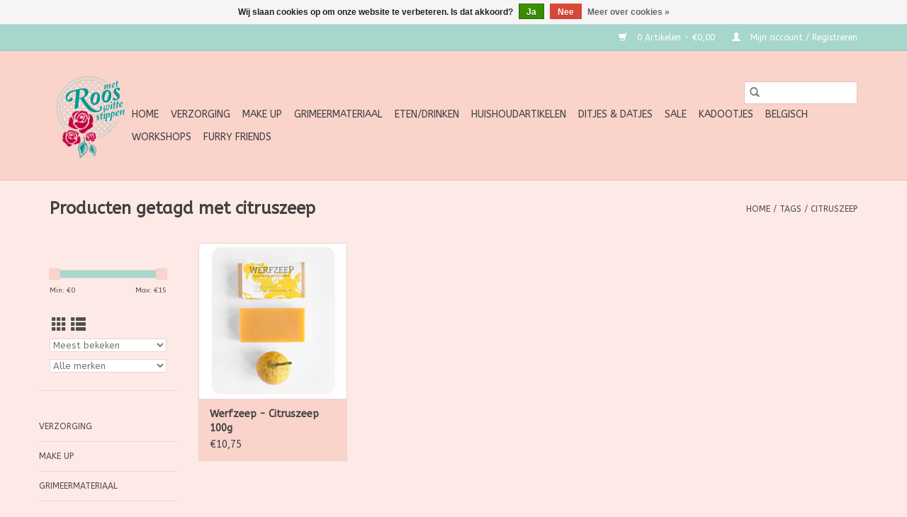

--- FILE ---
content_type: text/html;charset=utf-8
request_url: https://www.roosmetwittestippen.com/tags/citruszeep/
body_size: 8081
content:
<!DOCTYPE html>
<html lang="nl">
  <head>
    <meta charset="utf-8"/>
<!-- [START] 'blocks/head.rain' -->
<!--

  (c) 2008-2026 Lightspeed Netherlands B.V.
  http://www.lightspeedhq.com
  Generated: 18-01-2026 @ 13:52:26

-->
<link rel="canonical" href="https://www.roosmetwittestippen.com/tags/citruszeep/"/>
<link rel="alternate" href="https://www.roosmetwittestippen.com/index.rss" type="application/rss+xml" title="Nieuwe producten"/>
<link href="https://cdn.webshopapp.com/assets/cookielaw.css?2025-02-20" rel="stylesheet" type="text/css"/>
<meta name="robots" content="noodp,noydir"/>
<meta name="google-site-verification" content="google-site-verification=vHERdTcTQuyMyZBGCxG_zmyzW6vzFDReeFuafrhWjfg"/>
<meta property="og:url" content="https://www.roosmetwittestippen.com/tags/citruszeep/?source=facebook"/>
<meta property="og:site_name" content="Roos met witte Stippen"/>
<meta property="og:title" content="citruszeep"/>
<meta property="og:description" content="Roos met Witte Stippen is hét bewijs dat natuur- en diervriendelijke oplossingen niet altijd saai, beige of &quot;geitenwollensokken&quot;-getint moeten zijn! Bij ons vi"/>
<!--[if lt IE 9]>
<script src="https://cdn.webshopapp.com/assets/html5shiv.js?2025-02-20"></script>
<![endif]-->
<!-- [END] 'blocks/head.rain' -->
    <title>citruszeep - Roos met witte Stippen</title>
    <meta name="description" content="Roos met Witte Stippen is hét bewijs dat natuur- en diervriendelijke oplossingen niet altijd saai, beige of &quot;geitenwollensokken&quot;-getint moeten zijn! Bij ons vi" />
    <meta name="keywords" content="citruszeep, vegan, dierproefvrij, plantaardig, cruelty free, diervriendelijk, biologisch, bio-afbreekbaar, ecologisch, eco-friendly, cosmetica, verzorging, verzorgingsproducten, wasmiddel, schoonmaakproduct, poetsproduct, schoonmaakmiddel, shampoo, d" />
    <meta http-equiv="X-UA-Compatible" content="IE=edge,chrome=1">
    <meta name="viewport" content="width=device-width, initial-scale=1.0">
    <meta name="apple-mobile-web-app-capable" content="yes">
    <meta name="apple-mobile-web-app-status-bar-style" content="black">

    <link rel="shortcut icon" href="https://cdn.webshopapp.com/shops/276810/themes/118433/v/4620/assets/favicon.ico?20200424121438" type="image/x-icon" />
    <link href='//fonts.googleapis.com/css?family=ABeeZee:400,300,600' rel='stylesheet' type='text/css'>
    <link href='//fonts.googleapis.com/css?family=ABeeZee:400,300,600' rel='stylesheet' type='text/css'>
    <link rel="shortcut icon" href="https://cdn.webshopapp.com/shops/276810/themes/118433/v/4620/assets/favicon.ico?20200424121438" type="image/x-icon" />
    <link rel="stylesheet" href="https://cdn.webshopapp.com/shops/276810/themes/118433/assets/bootstrap-min.css?2025121911071120200921091826" />
    <link rel="stylesheet" href="https://cdn.webshopapp.com/shops/276810/themes/118433/assets/style.css?2025121911071120200921091826" />
    <link rel="stylesheet" href="https://cdn.webshopapp.com/shops/276810/themes/118433/assets/settings.css?2025121911071120200921091826" />
    <link rel="stylesheet" href="https://cdn.webshopapp.com/assets/gui-2-0.css?2025-02-20" />
    <link rel="stylesheet" href="https://cdn.webshopapp.com/assets/gui-responsive-2-0.css?2025-02-20" />
    <link rel="stylesheet" href="https://cdn.webshopapp.com/shops/276810/themes/118433/assets/custom.css?2025121911071120200921091826" />
    
    <script src="https://cdn.webshopapp.com/assets/jquery-1-9-1.js?2025-02-20"></script>
    <script src="https://cdn.webshopapp.com/assets/jquery-ui-1-10-1.js?2025-02-20"></script>

    <script type="text/javascript" src="https://cdn.webshopapp.com/shops/276810/themes/118433/assets/global.js?2025121911071120200921091826"></script>
		<script type="text/javascript" src="https://cdn.webshopapp.com/shops/276810/themes/118433/assets/bootstrap-min.js?2025121911071120200921091826"></script>
    <script type="text/javascript" src="https://cdn.webshopapp.com/shops/276810/themes/118433/assets/jcarousel.js?2025121911071120200921091826"></script>
    <script type="text/javascript" src="https://cdn.webshopapp.com/assets/gui.js?2025-02-20"></script>
    <script type="text/javascript" src="https://cdn.webshopapp.com/assets/gui-responsive-2-0.js?2025-02-20"></script>

    <script type="text/javascript" src="https://cdn.webshopapp.com/shops/276810/themes/118433/assets/share42.js?2025121911071120200921091826"></script>

    <!--[if lt IE 9]>
    <link rel="stylesheet" href="https://cdn.webshopapp.com/shops/276810/themes/118433/assets/style-ie.css?2025121911071120200921091826" />
    <![endif]-->
    <link rel="stylesheet" media="print" href="https://cdn.webshopapp.com/shops/276810/themes/118433/assets/print-min.css?2025121911071120200921091826" />
  </head>
  <body>
    <header>
  <div class="topnav">
    <div class="container">
      
      <div class="right">
        <span role="region" aria-label="Winkelwagen">
          <a href="https://www.roosmetwittestippen.com/cart/" title="Winkelwagen" class="cart">
            <span class="glyphicon glyphicon-shopping-cart"></span>
            0 Artikelen - €0,00
          </a>
        </span>
        <span>
          <a href="https://www.roosmetwittestippen.com/account/" title="Mijn account" class="my-account">
            <span class="glyphicon glyphicon-user"></span>
                        	Mijn account / Registreren
                      </a>
        </span>
      </div>
    </div>
  </div>

  <div class="navigation container">
    <div class="align">
      <div class="burger">
        <button type="button" aria-label="Open menu">
          <img src="https://cdn.webshopapp.com/shops/276810/themes/118433/assets/hamburger.png?2025121911071120200921091826" width="32" height="32" alt="Menu">
        </button>
      </div>

              <div class="vertical logo">
          <a href="https://www.roosmetwittestippen.com/" title="Natuur- en diervriendelijke alternatieven, met tal van vegan en zerowaste opties">
            <img src="https://cdn.webshopapp.com/shops/276810/themes/118433/assets/logo.png?20200626171224" alt="Natuur- en diervriendelijke alternatieven, met tal van vegan en zerowaste opties" />
          </a>
        </div>
      
      <nav class="nonbounce desktop vertical">
        <form action="https://www.roosmetwittestippen.com/search/" method="get" id="formSearch" role="search">
          <input type="text" name="q" autocomplete="off" value="" aria-label="Zoeken" />
          <button type="submit" class="search-btn" title="Zoeken">
            <span class="glyphicon glyphicon-search"></span>
          </button>
        </form>
        <ul region="navigation" aria-label=Navigation menu>
          <li class="item home ">
            <a class="itemLink" href="https://www.roosmetwittestippen.com/">Home</a>
          </li>
          
                    	<li class="item sub">
              <a class="itemLink" href="https://www.roosmetwittestippen.com/verzorging/" title="Verzorging">
                Verzorging
              </a>
                            	<span class="glyphicon glyphicon-play"></span>
                <ul class="subnav">
                                      <li class="subitem">
                      <a class="subitemLink" href="https://www.roosmetwittestippen.com/verzorging/gezicht/" title="Gezicht">Gezicht</a>
                                              <ul class="subnav">
                                                      <li class="subitem">
                              <a class="subitemLink" href="https://www.roosmetwittestippen.com/verzorging/gezicht/reinigen/" title="Reinigen">Reinigen</a>
                            </li>
                                                      <li class="subitem">
                              <a class="subitemLink" href="https://www.roosmetwittestippen.com/verzorging/gezicht/toners/" title="Toners">Toners</a>
                            </li>
                                                      <li class="subitem">
                              <a class="subitemLink" href="https://www.roosmetwittestippen.com/verzorging/gezicht/serum/" title="Serum">Serum</a>
                            </li>
                                                      <li class="subitem">
                              <a class="subitemLink" href="https://www.roosmetwittestippen.com/verzorging/gezicht/gezichtscreme-olie/" title="Gezichtscrème/olie">Gezichtscrème/olie</a>
                            </li>
                                                      <li class="subitem">
                              <a class="subitemLink" href="https://www.roosmetwittestippen.com/verzorging/gezicht/nachtcreme/" title="Nachtcrème">Nachtcrème</a>
                            </li>
                                                      <li class="subitem">
                              <a class="subitemLink" href="https://www.roosmetwittestippen.com/verzorging/gezicht/gezichtsscrub-peeling/" title="Gezichtsscrub/peeling">Gezichtsscrub/peeling</a>
                            </li>
                                                      <li class="subitem">
                              <a class="subitemLink" href="https://www.roosmetwittestippen.com/verzorging/gezicht/maskers/" title="Maskers">Maskers</a>
                            </li>
                                                      <li class="subitem">
                              <a class="subitemLink" href="https://www.roosmetwittestippen.com/verzorging/gezicht/oogcreme/" title="Oogcreme">Oogcreme</a>
                            </li>
                                                      <li class="subitem">
                              <a class="subitemLink" href="https://www.roosmetwittestippen.com/verzorging/gezicht/lippenbalsem/" title="lippenbalsem">lippenbalsem</a>
                            </li>
                                                      <li class="subitem">
                              <a class="subitemLink" href="https://www.roosmetwittestippen.com/verzorging/gezicht/roll-on/" title="Roll on">Roll on</a>
                            </li>
                                                  </ul>
                                          </li>
                	                    <li class="subitem">
                      <a class="subitemLink" href="https://www.roosmetwittestippen.com/verzorging/lichaam/" title="Lichaam">Lichaam</a>
                                              <ul class="subnav">
                                                      <li class="subitem">
                              <a class="subitemLink" href="https://www.roosmetwittestippen.com/verzorging/lichaam/voor-de-kids/" title="Voor de Kids">Voor de Kids</a>
                            </li>
                                                      <li class="subitem">
                              <a class="subitemLink" href="https://www.roosmetwittestippen.com/verzorging/lichaam/handen/" title="Handen">Handen</a>
                            </li>
                                                      <li class="subitem">
                              <a class="subitemLink" href="https://www.roosmetwittestippen.com/verzorging/lichaam/badplezier/" title="Badplezier">Badplezier</a>
                            </li>
                                                      <li class="subitem">
                              <a class="subitemLink" href="https://www.roosmetwittestippen.com/verzorging/lichaam/douche-bodywash/" title="Douche/Bodywash">Douche/Bodywash</a>
                            </li>
                                                      <li class="subitem">
                              <a class="subitemLink" href="https://www.roosmetwittestippen.com/verzorging/lichaam/olie-massage/" title="Olie/massage">Olie/massage</a>
                            </li>
                                                      <li class="subitem">
                              <a class="subitemLink" href="https://www.roosmetwittestippen.com/verzorging/lichaam/zeepblok/" title="Zeepblok">Zeepblok</a>
                            </li>
                                                      <li class="subitem">
                              <a class="subitemLink" href="https://www.roosmetwittestippen.com/verzorging/lichaam/parfum/" title="Parfum">Parfum</a>
                            </li>
                                                      <li class="subitem">
                              <a class="subitemLink" href="https://www.roosmetwittestippen.com/verzorging/lichaam/scrub/" title="Scrub">Scrub</a>
                            </li>
                                                      <li class="subitem">
                              <a class="subitemLink" href="https://www.roosmetwittestippen.com/verzorging/lichaam/deo/" title="Deo">Deo</a>
                            </li>
                                                      <li class="subitem">
                              <a class="subitemLink" href="https://www.roosmetwittestippen.com/verzorging/lichaam/bodylotion-butter-bar/" title="Bodylotion/butter/bar">Bodylotion/butter/bar</a>
                            </li>
                                                      <li class="subitem">
                              <a class="subitemLink" href="https://www.roosmetwittestippen.com/verzorging/lichaam/voor-moeders/" title="Voor moeders">Voor moeders</a>
                            </li>
                                                      <li class="subitem">
                              <a class="subitemLink" href="https://www.roosmetwittestippen.com/verzorging/lichaam/voeten/" title="voeten">voeten</a>
                            </li>
                                                  </ul>
                                          </li>
                	                    <li class="subitem">
                      <a class="subitemLink" href="https://www.roosmetwittestippen.com/verzorging/haar/" title="Haar">Haar</a>
                                              <ul class="subnav">
                                                      <li class="subitem">
                              <a class="subitemLink" href="https://www.roosmetwittestippen.com/verzorging/haar/shampoo-conditioner/" title="Shampoo &amp; Conditioner">Shampoo &amp; Conditioner</a>
                            </li>
                                                      <li class="subitem">
                              <a class="subitemLink" href="https://www.roosmetwittestippen.com/verzorging/haar/voor-de-kids/" title="Voor de Kids">Voor de Kids</a>
                            </li>
                                                      <li class="subitem">
                              <a class="subitemLink" href="https://www.roosmetwittestippen.com/verzorging/haar/kleur/" title="Kleur">Kleur</a>
                            </li>
                                                      <li class="subitem">
                              <a class="subitemLink" href="https://www.roosmetwittestippen.com/verzorging/haar/in-de-plooi/" title="In de plooi">In de plooi</a>
                            </li>
                                                      <li class="subitem">
                              <a class="subitemLink" href="https://www.roosmetwittestippen.com/verzorging/haar/baard/" title="Baard">Baard</a>
                            </li>
                                                  </ul>
                                          </li>
                	                    <li class="subitem">
                      <a class="subitemLink" href="https://www.roosmetwittestippen.com/verzorging/mondhygiene/" title="Mondhygiëne">Mondhygiëne</a>
                                              <ul class="subnav">
                                                      <li class="subitem">
                              <a class="subitemLink" href="https://www.roosmetwittestippen.com/verzorging/mondhygiene/voor-de-kids/" title="Voor de Kids">Voor de Kids</a>
                            </li>
                                                      <li class="subitem">
                              <a class="subitemLink" href="https://www.roosmetwittestippen.com/verzorging/mondhygiene/met-fluor/" title="Met Fluor">Met Fluor</a>
                            </li>
                                                      <li class="subitem">
                              <a class="subitemLink" href="https://www.roosmetwittestippen.com/verzorging/mondhygiene/zonder-fluor/" title="Zonder Fluor">Zonder Fluor</a>
                            </li>
                                                      <li class="subitem">
                              <a class="subitemLink" href="https://www.roosmetwittestippen.com/verzorging/mondhygiene/allerlei/" title="Allerlei">Allerlei</a>
                            </li>
                                                  </ul>
                                          </li>
                	                    <li class="subitem">
                      <a class="subitemLink" href="https://www.roosmetwittestippen.com/verzorging/zonneproducten/" title="Zonneproducten">Zonneproducten</a>
                                              <ul class="subnav">
                                                      <li class="subitem">
                              <a class="subitemLink" href="https://www.roosmetwittestippen.com/verzorging/zonneproducten/voor-volwassenen/" title="Voor Volwassenen">Voor Volwassenen</a>
                            </li>
                                                      <li class="subitem">
                              <a class="subitemLink" href="https://www.roosmetwittestippen.com/verzorging/zonneproducten/voor-de-kids/" title="Voor de Kids">Voor de Kids</a>
                            </li>
                                                  </ul>
                                          </li>
                	                    <li class="subitem">
                      <a class="subitemLink" href="https://www.roosmetwittestippen.com/verzorging/onder-de-gordel/" title="Onder de gordel">Onder de gordel</a>
                                          </li>
                	                    <li class="subitem">
                      <a class="subitemLink" href="https://www.roosmetwittestippen.com/verzorging/scheren-ontharen/" title="Scheren &amp; ontharen">Scheren &amp; ontharen</a>
                                          </li>
                	                    <li class="subitem">
                      <a class="subitemLink" href="https://www.roosmetwittestippen.com/verzorging/oren/" title="Oren">Oren</a>
                                          </li>
                	              	</ul>
                          </li>
                    	<li class="item sub">
              <a class="itemLink" href="https://www.roosmetwittestippen.com/make-up/" title="Make up">
                Make up
              </a>
                            	<span class="glyphicon glyphicon-play"></span>
                <ul class="subnav">
                                      <li class="subitem">
                      <a class="subitemLink" href="https://www.roosmetwittestippen.com/make-up/nagels/" title="Nagels">Nagels</a>
                                          </li>
                	                    <li class="subitem">
                      <a class="subitemLink" href="https://www.roosmetwittestippen.com/make-up/ogen/" title="Ogen">Ogen</a>
                                          </li>
                	                    <li class="subitem">
                      <a class="subitemLink" href="https://www.roosmetwittestippen.com/make-up/lippen/" title="Lippen">Lippen</a>
                                          </li>
                	                    <li class="subitem">
                      <a class="subitemLink" href="https://www.roosmetwittestippen.com/make-up/gezicht/" title="Gezicht">Gezicht</a>
                                          </li>
                	                    <li class="subitem">
                      <a class="subitemLink" href="https://www.roosmetwittestippen.com/make-up/make-up-accessoires/" title="Make-up accessoires">Make-up accessoires</a>
                                          </li>
                	              	</ul>
                          </li>
                    	<li class="item sub">
              <a class="itemLink" href="https://www.roosmetwittestippen.com/grimeermateriaal/" title="Grimeermateriaal">
                Grimeermateriaal
              </a>
                            	<span class="glyphicon glyphicon-play"></span>
                <ul class="subnav">
                                      <li class="subitem">
                      <a class="subitemLink" href="https://www.roosmetwittestippen.com/grimeermateriaal/schmink-op-waterbasis/" title="schmink op waterbasis">schmink op waterbasis</a>
                                              <ul class="subnav">
                                                      <li class="subitem">
                              <a class="subitemLink" href="https://www.roosmetwittestippen.com/grimeermateriaal/schmink-op-waterbasis/splitcakes/" title="splitcakes">splitcakes</a>
                            </li>
                                                      <li class="subitem">
                              <a class="subitemLink" href="https://www.roosmetwittestippen.com/grimeermateriaal/schmink-op-waterbasis/solid-colours/" title="solid colours">solid colours</a>
                            </li>
                                                      <li class="subitem">
                              <a class="subitemLink" href="https://www.roosmetwittestippen.com/grimeermateriaal/schmink-op-waterbasis/rainbowcakes/" title="rainbowcakes">rainbowcakes</a>
                            </li>
                                                      <li class="subitem">
                              <a class="subitemLink" href="https://www.roosmetwittestippen.com/grimeermateriaal/schmink-op-waterbasis/paletten/" title="paletten">paletten</a>
                            </li>
                                                  </ul>
                                          </li>
                	                    <li class="subitem">
                      <a class="subitemLink" href="https://www.roosmetwittestippen.com/grimeermateriaal/penselen/" title="Penselen">Penselen</a>
                                              <ul class="subnav">
                                                      <li class="subitem">
                              <a class="subitemLink" href="https://www.roosmetwittestippen.com/grimeermateriaal/penselen/superstar/" title="Superstar">Superstar</a>
                            </li>
                                                      <li class="subitem">
                              <a class="subitemLink" href="https://www.roosmetwittestippen.com/grimeermateriaal/penselen/leannes-brush/" title="Leanne&#039;s brush">Leanne&#039;s brush</a>
                            </li>
                                                      <li class="subitem">
                              <a class="subitemLink" href="https://www.roosmetwittestippen.com/grimeermateriaal/penselen/blazin-brush/" title="Blazin Brush">Blazin Brush</a>
                            </li>
                                                      <li class="subitem">
                              <a class="subitemLink" href="https://www.roosmetwittestippen.com/grimeermateriaal/penselen/aliyah-brushes/" title="Aliyah brushes">Aliyah brushes</a>
                            </li>
                                                      <li class="subitem">
                              <a class="subitemLink" href="https://www.roosmetwittestippen.com/grimeermateriaal/penselen/pink-tips/" title="Pink tips">Pink tips</a>
                            </li>
                                                      <li class="subitem">
                              <a class="subitemLink" href="https://www.roosmetwittestippen.com/grimeermateriaal/penselen/bolt/" title="Bolt">Bolt</a>
                            </li>
                                                      <li class="subitem">
                              <a class="subitemLink" href="https://www.roosmetwittestippen.com/grimeermateriaal/penselen/kingart/" title="KingArt">KingArt</a>
                            </li>
                                                      <li class="subitem">
                              <a class="subitemLink" href="https://www.roosmetwittestippen.com/grimeermateriaal/penselen/partyxplosion/" title="PartyXplosion">PartyXplosion</a>
                            </li>
                                                      <li class="subitem">
                              <a class="subitemLink" href="https://www.roosmetwittestippen.com/grimeermateriaal/penselen/matteo-arfanotti/" title="Matteo Arfanotti">Matteo Arfanotti</a>
                            </li>
                                                      <li class="subitem">
                              <a class="subitemLink" href="https://www.roosmetwittestippen.com/grimeermateriaal/penselen/mehron-pro-mark-reid-brush/" title="Mehron Pro Mark Reid Brush">Mehron Pro Mark Reid Brush</a>
                            </li>
                                                      <li class="subitem">
                              <a class="subitemLink" href="https://www.roosmetwittestippen.com/grimeermateriaal/penselen/nats-gold-edition/" title="Nat&#039;s Gold Edition">Nat&#039;s Gold Edition</a>
                            </li>
                                                      <li class="subitem">
                              <a class="subitemLink" href="https://www.roosmetwittestippen.com/grimeermateriaal/penselen/boozyshop/" title="Boozyshop">Boozyshop</a>
                            </li>
                                                      <li class="subitem">
                              <a class="subitemLink" href="https://www.roosmetwittestippen.com/grimeermateriaal/penselen/sparkling-faces/" title="Sparkling faces">Sparkling faces</a>
                            </li>
                                                      <li class="subitem">
                              <a class="subitemLink" href="https://www.roosmetwittestippen.com/grimeermateriaal/penselen/ybody/" title="Ybody">Ybody</a>
                            </li>
                                                      <li class="subitem">
                              <a class="subitemLink" href="https://www.roosmetwittestippen.com/grimeermateriaal/penselen/pixies-dream/" title="Pixie&#039;s Dream">Pixie&#039;s Dream</a>
                            </li>
                                                      <li class="subitem">
                              <a class="subitemLink" href="https://www.roosmetwittestippen.com/grimeermateriaal/penselen/facepaintstuff/" title="facepaintstuff">facepaintstuff</a>
                            </li>
                                                  </ul>
                                          </li>
                	                    <li class="subitem">
                      <a class="subitemLink" href="https://www.roosmetwittestippen.com/grimeermateriaal/sponsjes/" title="sponsjes">sponsjes</a>
                                          </li>
                	                    <li class="subitem">
                      <a class="subitemLink" href="https://www.roosmetwittestippen.com/grimeermateriaal/oefenborden/" title="Oefenborden">Oefenborden</a>
                                          </li>
                	                    <li class="subitem">
                      <a class="subitemLink" href="https://www.roosmetwittestippen.com/grimeermateriaal/glitter-glamour/" title="Glitter &amp; glamour">Glitter &amp; glamour</a>
                                          </li>
                	                    <li class="subitem">
                      <a class="subitemLink" href="https://www.roosmetwittestippen.com/grimeermateriaal/overige/" title="Overige">Overige</a>
                                          </li>
                	                    <li class="subitem">
                      <a class="subitemLink" href="https://www.roosmetwittestippen.com/grimeermateriaal/sjablonen-stencils/" title="Sjablonen/Stencils">Sjablonen/Stencils</a>
                                          </li>
                	                    <li class="subitem">
                      <a class="subitemLink" href="https://www.roosmetwittestippen.com/grimeermateriaal/starterspakketten/" title="Starterspakketten">Starterspakketten</a>
                                          </li>
                	              	</ul>
                          </li>
                    	<li class="item sub">
              <a class="itemLink" href="https://www.roosmetwittestippen.com/eten-drinken/" title="Eten/Drinken">
                Eten/Drinken
              </a>
                            	<span class="glyphicon glyphicon-play"></span>
                <ul class="subnav">
                                      <li class="subitem">
                      <a class="subitemLink" href="https://www.roosmetwittestippen.com/eten-drinken/yummie/" title="Yummie">Yummie</a>
                                          </li>
                	                    <li class="subitem">
                      <a class="subitemLink" href="https://www.roosmetwittestippen.com/eten-drinken/drankjes/" title="Drankjes">Drankjes</a>
                                          </li>
                	                    <li class="subitem">
                      <a class="subitemLink" href="https://www.roosmetwittestippen.com/eten-drinken/supplementen/" title="supplementen">supplementen</a>
                                          </li>
                	              	</ul>
                          </li>
                    	<li class="item sub">
              <a class="itemLink" href="https://www.roosmetwittestippen.com/huishoudartikelen/" title="Huishoudartikelen">
                Huishoudartikelen
              </a>
                            	<span class="glyphicon glyphicon-play"></span>
                <ul class="subnav">
                                      <li class="subitem">
                      <a class="subitemLink" href="https://www.roosmetwittestippen.com/huishoudartikelen/spik-span/" title="Spik &amp; Span">Spik &amp; Span</a>
                                          </li>
                	                    <li class="subitem">
                      <a class="subitemLink" href="https://www.roosmetwittestippen.com/huishoudartikelen/wasjes-plasjes/" title="Wasjes &amp; Plasjes">Wasjes &amp; Plasjes</a>
                                          </li>
                	                    <li class="subitem">
                      <a class="subitemLink" href="https://www.roosmetwittestippen.com/huishoudartikelen/koken-tafelen/" title="Koken &amp; Tafelen">Koken &amp; Tafelen</a>
                                          </li>
                	                    <li class="subitem">
                      <a class="subitemLink" href="https://www.roosmetwittestippen.com/huishoudartikelen/basisproducten-diy/" title="Basisproducten - DIY">Basisproducten - DIY</a>
                                          </li>
                	                    <li class="subitem">
                      <a class="subitemLink" href="https://www.roosmetwittestippen.com/huishoudartikelen/huis-tuin/" title="Huis &amp; Tuin">Huis &amp; Tuin</a>
                                          </li>
                	                    <li class="subitem">
                      <a class="subitemLink" href="https://www.roosmetwittestippen.com/huishoudartikelen/geurtjes-allerlei/" title="Geurtjes allerlei">Geurtjes allerlei</a>
                                          </li>
                	              	</ul>
                          </li>
                    	<li class="item sub">
              <a class="itemLink" href="https://www.roosmetwittestippen.com/ditjes-datjes/" title="Ditjes &amp; Datjes">
                Ditjes &amp; Datjes
              </a>
                            	<span class="glyphicon glyphicon-play"></span>
                <ul class="subnav">
                                      <li class="subitem">
                      <a class="subitemLink" href="https://www.roosmetwittestippen.com/ditjes-datjes/cadeaubonnen/" title="Cadeaubonnen">Cadeaubonnen</a>
                                          </li>
                	                    <li class="subitem">
                      <a class="subitemLink" href="https://www.roosmetwittestippen.com/ditjes-datjes/kledij/" title="Kledij">Kledij</a>
                                              <ul class="subnav">
                                                      <li class="subitem">
                              <a class="subitemLink" href="https://www.roosmetwittestippen.com/ditjes-datjes/kledij/ondergoed/" title="ondergoed">ondergoed</a>
                            </li>
                                                      <li class="subitem">
                              <a class="subitemLink" href="https://www.roosmetwittestippen.com/ditjes-datjes/kledij/kousen/" title="kousen">kousen</a>
                            </li>
                                                  </ul>
                                          </li>
                	                    <li class="subitem">
                      <a class="subitemLink" href="https://www.roosmetwittestippen.com/ditjes-datjes/koddige-kaartjes/" title="Koddige Kaartjes">Koddige Kaartjes</a>
                                              <ul class="subnav">
                                                      <li class="subitem">
                              <a class="subitemLink" href="https://www.roosmetwittestippen.com/ditjes-datjes/koddige-kaartjes/eindejaar/" title="eindejaar">eindejaar</a>
                            </li>
                                                      <li class="subitem">
                              <a class="subitemLink" href="https://www.roosmetwittestippen.com/ditjes-datjes/koddige-kaartjes/babyboom/" title="babyboom">babyboom</a>
                            </li>
                                                      <li class="subitem">
                              <a class="subitemLink" href="https://www.roosmetwittestippen.com/ditjes-datjes/koddige-kaartjes/feest/" title="feest">feest</a>
                            </li>
                                                      <li class="subitem">
                              <a class="subitemLink" href="https://www.roosmetwittestippen.com/ditjes-datjes/koddige-kaartjes/op-kamp/" title="op kamp">op kamp</a>
                            </li>
                                                      <li class="subitem">
                              <a class="subitemLink" href="https://www.roosmetwittestippen.com/ditjes-datjes/koddige-kaartjes/liefde/" title="liefde">liefde</a>
                            </li>
                                                      <li class="subitem">
                              <a class="subitemLink" href="https://www.roosmetwittestippen.com/ditjes-datjes/koddige-kaartjes/hart-onder-de-riem/" title="hart onder de riem">hart onder de riem</a>
                            </li>
                                                      <li class="subitem">
                              <a class="subitemLink" href="https://www.roosmetwittestippen.com/ditjes-datjes/koddige-kaartjes/voor-vanalles/" title="voor vanalles">voor vanalles</a>
                            </li>
                                                      <li class="subitem">
                              <a class="subitemLink" href="https://www.roosmetwittestippen.com/ditjes-datjes/koddige-kaartjes/juf-meester/" title="juf/meester">juf/meester</a>
                            </li>
                                                      <li class="subitem">
                              <a class="subitemLink" href="https://www.roosmetwittestippen.com/ditjes-datjes/koddige-kaartjes/beterschap/" title="beterschap">beterschap</a>
                            </li>
                                                      <li class="subitem">
                              <a class="subitemLink" href="https://www.roosmetwittestippen.com/ditjes-datjes/koddige-kaartjes/meter-peter-mama-papa/" title="meter/peter/mama/papa">meter/peter/mama/papa</a>
                            </li>
                                                  </ul>
                                          </li>
                	                    <li class="subitem">
                      <a class="subitemLink" href="https://www.roosmetwittestippen.com/ditjes-datjes/lekker-warm/" title="Lekker warm">Lekker warm</a>
                                          </li>
                	                    <li class="subitem">
                      <a class="subitemLink" href="https://www.roosmetwittestippen.com/ditjes-datjes/bewaren-meenemen/" title="Bewaren &amp; Meenemen">Bewaren &amp; Meenemen</a>
                                              <ul class="subnav">
                                                      <li class="subitem">
                              <a class="subitemLink" href="https://www.roosmetwittestippen.com/ditjes-datjes/bewaren-meenemen/drinken-en-eten/" title="drinken en eten">drinken en eten</a>
                            </li>
                                                      <li class="subitem">
                              <a class="subitemLink" href="https://www.roosmetwittestippen.com/ditjes-datjes/bewaren-meenemen/zeep-bodycream-blok/" title="zeep/bodycream blok">zeep/bodycream blok</a>
                            </li>
                                                      <li class="subitem">
                              <a class="subitemLink" href="https://www.roosmetwittestippen.com/ditjes-datjes/bewaren-meenemen/bag/" title="bag">bag</a>
                            </li>
                                                  </ul>
                                          </li>
                	                    <li class="subitem">
                      <a class="subitemLink" href="https://www.roosmetwittestippen.com/ditjes-datjes/zoemende-beestjes/" title="Zoemende beestjes">Zoemende beestjes</a>
                                          </li>
                	                    <li class="subitem">
                      <a class="subitemLink" href="https://www.roosmetwittestippen.com/ditjes-datjes/voor-de-allerkleinsten/" title="Voor de allerkleinsten">Voor de allerkleinsten</a>
                                          </li>
                	                    <li class="subitem">
                      <a class="subitemLink" href="https://www.roosmetwittestippen.com/ditjes-datjes/eerste-hulp/" title="Eerste hulp">Eerste hulp</a>
                                          </li>
                	                    <li class="subitem">
                      <a class="subitemLink" href="https://www.roosmetwittestippen.com/ditjes-datjes/beddengoed/" title="Beddengoed">Beddengoed</a>
                                              <ul class="subnav">
                                                      <li class="subitem">
                              <a class="subitemLink" href="https://www.roosmetwittestippen.com/ditjes-datjes/beddengoed/kussensloop/" title="kussensloop">kussensloop</a>
                            </li>
                                                      <li class="subitem">
                              <a class="subitemLink" href="https://www.roosmetwittestippen.com/ditjes-datjes/beddengoed/dekbedovertrek/" title="dekbedovertrek">dekbedovertrek</a>
                            </li>
                                                      <li class="subitem">
                              <a class="subitemLink" href="https://www.roosmetwittestippen.com/ditjes-datjes/beddengoed/hoeslaken/" title="hoeslaken">hoeslaken</a>
                            </li>
                                                      <li class="subitem">
                              <a class="subitemLink" href="https://www.roosmetwittestippen.com/ditjes-datjes/beddengoed/bovenlaken/" title="bovenlaken">bovenlaken</a>
                            </li>
                                                  </ul>
                                          </li>
                	              	</ul>
                          </li>
                    	<li class="item">
              <a class="itemLink" href="https://www.roosmetwittestippen.com/sale/" title="SALE">
                SALE
              </a>
                          </li>
                    	<li class="item">
              <a class="itemLink" href="https://www.roosmetwittestippen.com/kadootjes/" title="Kadootjes">
                Kadootjes
              </a>
                          </li>
                    	<li class="item">
              <a class="itemLink" href="https://www.roosmetwittestippen.com/belgisch/" title="Belgisch">
                Belgisch
              </a>
                          </li>
                    	<li class="item">
              <a class="itemLink" href="https://www.roosmetwittestippen.com/workshops/" title="Workshops">
                Workshops
              </a>
                          </li>
                    	<li class="item">
              <a class="itemLink" href="https://www.roosmetwittestippen.com/furry-friends/" title="Furry Friends">
                Furry Friends
              </a>
                          </li>
          
          
          
          
                  </ul>

        <span class="glyphicon glyphicon-remove"></span>
      </nav>
    </div>
  </div>
</header>

    <div class="wrapper">
      <div class="container content" role="main">
                <div class="page-title row">
  <div class="col-sm-6 col-md-6">
    <h1>Producten getagd met citruszeep</h1>
  </div>
  <div class="col-sm-6 col-md-6 breadcrumbs text-right" role="nav" aria-label="Breadcrumbs">
  <a href="https://www.roosmetwittestippen.com/" title="Home">Home</a>

      / <a href="https://www.roosmetwittestippen.com/tags/" >Tags</a>
      / <a href="https://www.roosmetwittestippen.com/tags/citruszeep/" aria-current="true">citruszeep</a>
  </div>

  </div>
<div class="products row">
  <div class="col-md-2 sidebar" role="complementary">
    <div class="row sort">
      <form action="https://www.roosmetwittestippen.com/tags/citruszeep/" method="get" id="filter_form" class="col-xs-12 col-sm-12">
        <input type="hidden" name="mode" value="grid" id="filter_form_mode" />
        <input type="hidden" name="limit" value="12" id="filter_form_limit" />
        <input type="hidden" name="sort" value="popular" id="filter_form_sort" />
        <input type="hidden" name="max" value="15" id="filter_form_max" />
        <input type="hidden" name="min" value="0" id="filter_form_min" />

        <div class="price-filter" aria-hidden="true">
          <div class="sidebar-filter-slider">
            <div id="collection-filter-price"></div>
          </div>
          <div class="price-filter-range clear">
            <div class="min">Min: €<span>0</span></div>
            <div class="max">Max: €<span>15</span></div>
          </div>
        </div>

        <div class="modes hidden-xs hidden-sm">
          <a href="?mode=grid" aria-label="Rasterweergave"><i class="glyphicon glyphicon-th" role="presentation"></i></a>
          <a href="?mode=list" aria-label="Lijstweergave"><i class="glyphicon glyphicon-th-list" role="presentation"></i></a>
        </div>

        <select name="sort" onchange="$('#formSortModeLimit').submit();" aria-label="Sorteren op">
                    	<option value="popular" selected="selected">Meest bekeken</option>
                    	<option value="newest">Nieuwste producten</option>
                    	<option value="lowest">Laagste prijs</option>
                    	<option value="highest">Hoogste prijs</option>
                    	<option value="asc">Naam oplopend</option>
                    	<option value="desc">Naam aflopend</option>
                  </select>

                  <select name="brand" aria-label="Filter by Merk">
                        	<option value="0" selected="selected">Alle merken</option>
                        	<option value="3897159">Werfzeep</option>
                      </select>
        
              </form>
  	</div>

    			<div class="row" role="navigation" aria-label="Categorieën">
				<ul>
  				    				<li class="item">
              <span class="arrow"></span>
              <a href="https://www.roosmetwittestippen.com/verzorging/" class="itemLink"  title="Verzorging">
                Verzorging               </a>

                  				</li>
  				    				<li class="item">
              <span class="arrow"></span>
              <a href="https://www.roosmetwittestippen.com/make-up/" class="itemLink"  title="Make up">
                Make up               </a>

                  				</li>
  				    				<li class="item">
              <span class="arrow"></span>
              <a href="https://www.roosmetwittestippen.com/grimeermateriaal/" class="itemLink"  title="Grimeermateriaal">
                Grimeermateriaal               </a>

                  				</li>
  				    				<li class="item">
              <span class="arrow"></span>
              <a href="https://www.roosmetwittestippen.com/eten-drinken/" class="itemLink"  title="Eten/Drinken">
                Eten/Drinken               </a>

                  				</li>
  				    				<li class="item">
              <span class="arrow"></span>
              <a href="https://www.roosmetwittestippen.com/huishoudartikelen/" class="itemLink"  title="Huishoudartikelen">
                Huishoudartikelen               </a>

                  				</li>
  				    				<li class="item">
              <span class="arrow"></span>
              <a href="https://www.roosmetwittestippen.com/ditjes-datjes/" class="itemLink"  title="Ditjes &amp; Datjes">
                Ditjes &amp; Datjes               </a>

                  				</li>
  				    				<li class="item">
              <span class="arrow"></span>
              <a href="https://www.roosmetwittestippen.com/sale/" class="itemLink"  title="SALE">
                SALE               </a>

                  				</li>
  				    				<li class="item">
              <span class="arrow"></span>
              <a href="https://www.roosmetwittestippen.com/kadootjes/" class="itemLink"  title="Kadootjes">
                Kadootjes               </a>

                  				</li>
  				    				<li class="item">
              <span class="arrow"></span>
              <a href="https://www.roosmetwittestippen.com/belgisch/" class="itemLink"  title="Belgisch">
                Belgisch               </a>

                  				</li>
  				    				<li class="item">
              <span class="arrow"></span>
              <a href="https://www.roosmetwittestippen.com/workshops/" class="itemLink"  title="Workshops">
                Workshops               </a>

                  				</li>
  				    				<li class="item">
              <span class="arrow"></span>
              <a href="https://www.roosmetwittestippen.com/furry-friends/" class="itemLink"  title="Furry Friends">
                Furry Friends               </a>

                  				</li>
  				  			</ul>
      </div>
		  </div>

  <div class="col-sm-12 col-md-10" role="region" aria-label="Product Listing">
        	<div class="product col-xs-6 col-sm-3 col-md-3">
  <div class="image-wrap">
    <a href="https://www.roosmetwittestippen.com/copy-of-werfzeep-ravensara-100g.html" title="Werfzeep Werfzeep - Citruszeep 100g">
                              <img src="https://cdn.webshopapp.com/shops/276810/files/322919560/262x276x1/werfzeep-werfzeep-citruszeep-100g.jpg" width="262" height="276" alt="Werfzeep Werfzeep - Citruszeep 100g" title="Werfzeep Werfzeep - Citruszeep 100g" />
                </a>

    <div class="description text-center">
      <a href="https://www.roosmetwittestippen.com/copy-of-werfzeep-ravensara-100g.html" title="Werfzeep Werfzeep - Citruszeep 100g">
                <div class="text">
                    Werfzeep Zonnige zeep vol citrusoliën, koudgeperst uit de schil van de vruchten. Deze mix van citroen, grapefruit, sinaasappel, limoen en bergamot, aangevuld met een beetje citroengras, creëren een montere, verfrissende geur.
                  </div>
      </a>
          </div>
  </div>

  <div class="info">
    <a href="https://www.roosmetwittestippen.com/copy-of-werfzeep-ravensara-100g.html" title="Werfzeep Werfzeep - Citruszeep 100g" class="title">
        Werfzeep - Citruszeep 100g     </a>

    <div class="left">
    
    €10,75 
   </div>
         </div>
</div>



          </div>
</div>


<script type="text/javascript">
  $(function(){
    $('#filter_form input, #filter_form select').change(function(){
      $(this).closest('form').submit();
    });

    $("#collection-filter-price").slider({
      range: true,
      min: 0,
      max: 15,
      values: [0, 15],
      step: 1,
      slide: function(event, ui) {
    		$('.sidebar-filter-range .min span').html(ui.values[0]);
    		$('.sidebar-filter-range .max span').html(ui.values[1]);

    		$('#filter_form_min').val(ui.values[0]);
    		$('#filter_form_max').val(ui.values[1]);
  		},
    	stop: function(event, ui) {
    		$('#filter_form').submit();
  		}
    });
  });
</script>
      </div>

      <footer>
  <hr class="full-width" />
  <div class="container">
    <div class="social row">
      
            	<div class="social-media col-xs-12 col-md-12  text-center">
        	<div class="inline-block relative">
          	<a href="https://www.facebook.com/roosmetwittestippen" class="social-icon facebook" target="_blank" aria-label="Facebook Roos met witte Stippen"></a>          	          	          	          	          	          	<a href="https://www.instagram.com/roosmetwittestippen/" class="social-icon instagram" target="_blank" aria-label="Instagram Roos met witte Stippen"></a>
          	        	</div>
      	</div>
          </div>

    <hr class="full-width" />

    <div class="links row">
      <div class="col-xs-12 col-sm-3 col-md-3" role="article" aria-label="Klantenservice links">
        <label class="footercollapse" for="_1">
          <strong>Klantenservice</strong>
          <span class="glyphicon glyphicon-chevron-down hidden-sm hidden-md hidden-lg"></span>
        </label>
        <input class="footercollapse_input hidden-md hidden-lg hidden-sm" id="_1" type="checkbox">
        <div class="list">
          <ul class="no-underline no-list-style">
                          <li>
                <a href="https://www.roosmetwittestippen.com/service/about/" title="Over ons" >
                  Over ons
                </a>
              </li>
                          <li>
                <a href="https://www.roosmetwittestippen.com/service/payment-methods/" title="Betaalmethodes" >
                  Betaalmethodes
                </a>
              </li>
                          <li>
                <a href="https://www.roosmetwittestippen.com/service/general-terms-conditions/" title="Algemene voorwaarden" >
                  Algemene voorwaarden
                </a>
              </li>
                          <li>
                <a href="https://www.roosmetwittestippen.com/service/disclaimer/" title="Disclaimer" >
                  Disclaimer
                </a>
              </li>
                          <li>
                <a href="https://www.roosmetwittestippen.com/service/privacy-policy/" title="Privacy Policy" >
                  Privacy Policy
                </a>
              </li>
                          <li>
                <a href="https://www.roosmetwittestippen.com/service/shipping-returns/" title="Verzenden &amp; retourneren" >
                  Verzenden &amp; retourneren
                </a>
              </li>
                          <li>
                <a href="https://www.roosmetwittestippen.com/service/" title="Openingsuren" >
                  Openingsuren
                </a>
              </li>
                      </ul>
        </div>
      </div>

      <div class="col-xs-12 col-sm-3 col-md-3" role="article" aria-label="Producten links">
    		<label class="footercollapse" for="_2">
        	<strong>Producten</strong>
          <span class="glyphicon glyphicon-chevron-down hidden-sm hidden-md hidden-lg"></span>
        </label>
        <input class="footercollapse_input hidden-md hidden-lg hidden-sm" id="_2" type="checkbox">
        <div class="list">
          <ul>
            <li><a href="https://www.roosmetwittestippen.com/collection/" title="Alle producten">Alle producten</a></li>
                        <li><a href="https://www.roosmetwittestippen.com/collection/?sort=newest" title="Nieuwe producten">Nieuwe producten</a></li>
            <li><a href="https://www.roosmetwittestippen.com/collection/offers/" title="Aanbiedingen">Aanbiedingen</a></li>
                                    <li><a href="https://www.roosmetwittestippen.com/index.rss" title="RSS-feed">RSS-feed</a></li>
          </ul>
        </div>
      </div>

      <div class="col-xs-12 col-sm-3 col-md-3" role="article" aria-label="Mijn account links">
        <label class="footercollapse" for="_3">
        	<strong>
          	          		Mijn account
          	        	</strong>
          <span class="glyphicon glyphicon-chevron-down hidden-sm hidden-md hidden-lg"></span>
        </label>
        <input class="footercollapse_input hidden-md hidden-lg hidden-sm" id="_3" type="checkbox">

        <div class="list">
          <ul>
            
                        	            		<li><a href="https://www.roosmetwittestippen.com/account/" title="Registreren">Registreren</a></li>
            	                        	            		<li><a href="https://www.roosmetwittestippen.com/account/orders/" title="Mijn bestellingen">Mijn bestellingen</a></li>
            	                        	                        	            		<li><a href="https://www.roosmetwittestippen.com/account/wishlist/" title="Mijn verlanglijst">Mijn verlanglijst</a></li>
            	                        	                      </ul>
        </div>
      </div>

      <div class="col-xs-12 col-sm-3 col-md-3" role="article" aria-label="Company info">
      	<label class="footercollapse" for="_4">
      		<strong>
                        	Roos met Witte Stippen
                      </strong>
          <span class="glyphicon glyphicon-chevron-down hidden-sm hidden-md hidden-lg"></span>
        </label>
        <input class="footercollapse_input hidden-md hidden-lg hidden-sm" id="_4" type="checkbox">

        <div class="list">
        	          	<span class="contact-description">Cruelty-free • Vegan • Ecologisch</span>
                  	          	<div class="contact" role="group" aria-label="Phone number: 0032(0)495617261">
            	<span class="glyphicon glyphicon-earphone"></span>
            	0032(0)495617261
          	</div>
        	        	          	<div class="contact">
            	<span class="glyphicon glyphicon-envelope"></span>
            	<a href="/cdn-cgi/l/email-protection#c5acaba3aa85b7aaaab6a8a0b1b2acb1b1a0b6b1acb5b5a0abeba6aaa8" title="Email" aria-label="E-mail: info@roosmetwittestippen.com">
              	<span class="__cf_email__" data-cfemail="1871767e77586a77776b757d6c6f716c6c7d6b6c7168687d76367b7775">[email&#160;protected]</span>
            	</a>
          	</div>
        	        </div>

                
              </div>
    </div>
  	<hr class="full-width" />
  </div>

  <div class="copyright-payment">
    <div class="container">
      <div class="row">
        <div class="copyright col-md-6">
          © Copyright 2026 Roos met witte Stippen
                    	- Powered by
          	          		<a href="https://www.lightspeedhq.nl/" title="Lightspeed" target="_blank" aria-label="Powered by Lightspeed">Lightspeed</a>
          		          	                  </div>
        <div class="payments col-md-6 text-right">
                      <a href="https://www.roosmetwittestippen.com/service/payment-methods/" title="Bancontact">
              <img src="https://cdn.webshopapp.com/assets/icon-payment-mistercash.png?2025-02-20" alt="Bancontact" />
            </a>
                      <a href="https://www.roosmetwittestippen.com/service/payment-methods/" title="iDEAL">
              <img src="https://cdn.webshopapp.com/assets/icon-payment-ideal.png?2025-02-20" alt="iDEAL" />
            </a>
                      <a href="https://www.roosmetwittestippen.com/service/payment-methods/" title="PayPal">
              <img src="https://cdn.webshopapp.com/assets/icon-payment-paypal.png?2025-02-20" alt="PayPal" />
            </a>
                      <a href="https://www.roosmetwittestippen.com/service/payment-methods/" title="MasterCard">
              <img src="https://cdn.webshopapp.com/assets/icon-payment-mastercard.png?2025-02-20" alt="MasterCard" />
            </a>
                      <a href="https://www.roosmetwittestippen.com/service/payment-methods/" title="Visa">
              <img src="https://cdn.webshopapp.com/assets/icon-payment-visa.png?2025-02-20" alt="Visa" />
            </a>
                      <a href="https://www.roosmetwittestippen.com/service/payment-methods/" title="Maestro">
              <img src="https://cdn.webshopapp.com/assets/icon-payment-maestro.png?2025-02-20" alt="Maestro" />
            </a>
                      <a href="https://www.roosmetwittestippen.com/service/payment-methods/" title="Belfius">
              <img src="https://cdn.webshopapp.com/assets/icon-payment-belfius.png?2025-02-20" alt="Belfius" />
            </a>
                      <a href="https://www.roosmetwittestippen.com/service/payment-methods/" title="KBC">
              <img src="https://cdn.webshopapp.com/assets/icon-payment-kbc.png?2025-02-20" alt="KBC" />
            </a>
                      <a href="https://www.roosmetwittestippen.com/service/payment-methods/" title="ING HomePay">
              <img src="https://cdn.webshopapp.com/assets/icon-payment-inghomepay.png?2025-02-20" alt="ING HomePay" />
            </a>
                  </div>
      </div>
    </div>
  </div>
</footer>
    </div>
    <!-- [START] 'blocks/body.rain' -->
<script data-cfasync="false" src="/cdn-cgi/scripts/5c5dd728/cloudflare-static/email-decode.min.js"></script><script>
(function () {
  var s = document.createElement('script');
  s.type = 'text/javascript';
  s.async = true;
  s.src = 'https://www.roosmetwittestippen.com/services/stats/pageview.js';
  ( document.getElementsByTagName('head')[0] || document.getElementsByTagName('body')[0] ).appendChild(s);
})();
</script>
  
<!-- Global site tag (gtag.js) - Google Analytics -->
<script async src="https://www.googletagmanager.com/gtag/js?id=G-K292E34X8N"></script>
<script>
    window.dataLayer = window.dataLayer || [];
    function gtag(){dataLayer.push(arguments);}

        gtag('consent', 'default', {"ad_storage":"denied","ad_user_data":"denied","ad_personalization":"denied","analytics_storage":"denied","region":["AT","BE","BG","CH","GB","HR","CY","CZ","DK","EE","FI","FR","DE","EL","HU","IE","IT","LV","LT","LU","MT","NL","PL","PT","RO","SK","SI","ES","SE","IS","LI","NO","CA-QC"]});
    
    gtag('js', new Date());
    gtag('config', 'G-K292E34X8N', {
        'currency': 'EUR',
                'country': 'BE'
    });

        gtag('event', 'view_item_list', {"items":[{"item_id":"8718657190051","item_name":"Werfzeep - Citruszeep 100g","currency":"EUR","item_brand":"Werfzeep","item_variant":"Default","price":10.75,"quantity":1,"item_category":"Verzorging","item_category2":"Lichaam","item_category3":"Zeepblok"}]});
    </script>
  <div class="wsa-cookielaw">
            Wij slaan cookies op om onze website te verbeteren. Is dat akkoord?
      <a href="https://www.roosmetwittestippen.com/cookielaw/optIn/" class="wsa-cookielaw-button wsa-cookielaw-button-green" rel="nofollow" title="Ja">Ja</a>
      <a href="https://www.roosmetwittestippen.com/cookielaw/optOut/" class="wsa-cookielaw-button wsa-cookielaw-button-red" rel="nofollow" title="Nee">Nee</a>
      <a href="https://www.roosmetwittestippen.com/service/privacy-policy/" class="wsa-cookielaw-link" rel="nofollow" title="Meer over cookies">Meer over cookies &raquo;</a>
      </div>
<!-- [END] 'blocks/body.rain' -->
      </body>
</html>


--- FILE ---
content_type: text/javascript;charset=utf-8
request_url: https://www.roosmetwittestippen.com/services/stats/pageview.js
body_size: -412
content:
// SEOshop 18-01-2026 13:52:28